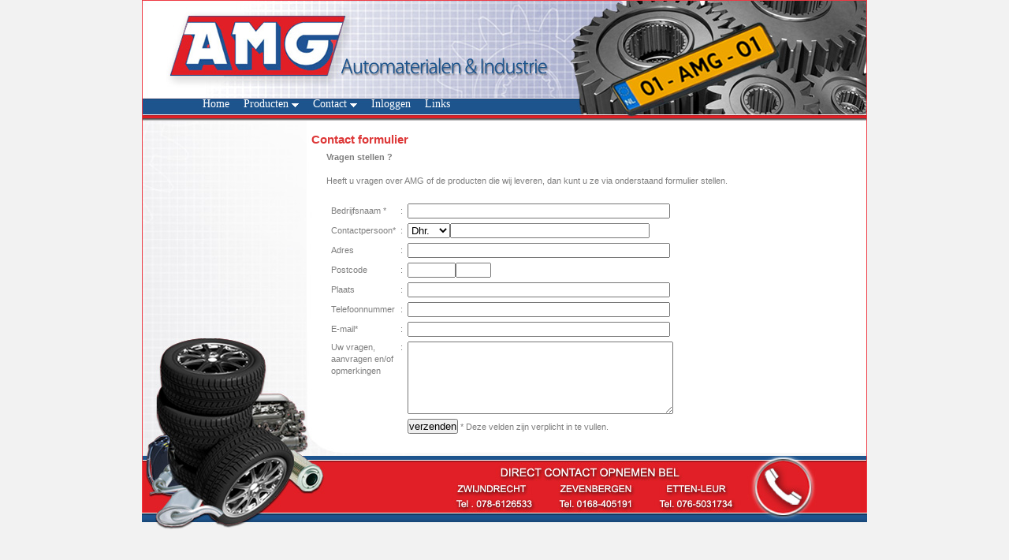

--- FILE ---
content_type: text/html; charset=UTF-8
request_url: http://www.amgbv.nl/contact.php
body_size: 1712
content:
<!DOCTYPE html PUBLIC "-//W3C//DTD XHTML 1.0 Transitional//EN" "http://www.w3.org/TR/xhtml1/DTD/xhtml1-transitional.dtd">
<html xmlns="http://www.w3.org/1999/xhtml" lang="en" xml:lang="en">
<head>
<title>AMG Automaterialen &amp; Industrie B.V.</title>
<meta name="DESCRIPTION" content="AMG is in 18 jaar uitgegroeid tot een regionale professionele partner op het gebied van verkoop van automaterialen en technische artikelen aan de meest uiteenlopende bedrijven."/>
<meta name="KEYWORDS" content="AMG, Automaterialen, Industrie, Gereedschap, Equipment, Aandrijftechniek, Beschermmiddelen, Lasbenodigdheden, Pneumatiek, Hydroliek, Smeermiddelen" />
<meta http-equiv="Content-Type" content="text/html; charset=iso-8859-1" />
<link rel="stylesheet" type="text/css" href="style.css" />
<link href="core.css" rel="stylesheet" type="text/css"/>
<link rel="shortcut icon" href="amg.ico">
<script type="text/javascript" src="js/chrome.js">
/***********************************************
* Chrome CSS Drop Down Menu- (c) Dynamic Drive DHTML code library (www.dynamicdrive.com)
* This notice MUST stay intact for legal use
* Visit Dynamic Drive at http://www.dynamicdrive.com/ for full source code
***********************************************/
</script>

</head>

<body>

<div id="banner"></div>

<div class="chromestyle" id="chromemenu">
<ul>
<li><a href="index.html">Home</a></li>
<li><a href="#" rel="dropmenu1">Producten</a></li>
<li><a href="#" rel="dropmenu2">Contact</a></li>	
<li><a href="login.html">Inloggen</a></li>
<li><a href="links.html">Links</a></li>	
</ul>
</div>

<!--1st drop down menu -->                                                   
<div id="dropmenu1" class="dropmenudiv">
<a href="automaterialen.html">Automaterialen</a>
<a href="banden.html">Banden</a>
<a href="velgen.html">Velgen</a>
<a href="gereedschap.html">Gereedschap</a>
<a href="equipment.html">Equipment</a>
<a href="aandrijftechniek.html">Aandrijftechniek</a>
<a href="beschermmiddelen.html">Beschermmiddelen</a>
<a href="lasbenodigdheden.html">Lasbenodigdheden</a>
<a href="pneumatiek.html">Pneumatiek / Hydroliek</a>
<a href="smeermiddelen.html">Smeermiddelen</a>
</div>

<!--2rd drop down menu -->                                                   
<div id="dropmenu2" class="dropmenudiv" style="width: 150px;">
<a href="adres.html">Adresgegevens</a>
<a href="contact.php">Contactformulier</a>
</div>

<script type="text/javascript">cssdropdown.startchrome("chromemenu")</script>

<div id="content">
<div id="links">&nbsp;
</div>

<div id="mid">
<h1>Contact formulier</h1>

<table>
<tr>
	<td width="15"></td>
	<td>		
		<strong>Vragen stellen ?</strong> 
		<br><br>
		Heeft u vragen over AMG of de producten die wij leveren, dan kunt u ze via onderstaand formulier stellen. 
		<br><br>
		<form method="post" action="/contact.php">
		<table width="400" cellspacing="6" cellpadding="1" border="0">
		<tr>
			<td>Bedrijfsnaam *</td>
		    <td>:</td>
		    <td><input class="style" type="text" name="bedrijfsnaam" size="40" /></td>
			</td>
		</tr>
		<tr>
			<td>Contactpersoon*</td>
		    <td>:</td>
		    <td><select name="titel">
		        	<option value="Dhr.">Dhr.</option>
		        	<option value="Mvr.">Mevr.</option>
		   		</select><input class="style" type="text" name="contactpersoon" size="30" /></td>
			</td>
		</tr>
		<tr>
		    <td>Adres</td>
		    <td>:</td>
		    <td><input class="style" type="text" name="adres" size="40" /></td>	
		</tr>
		<tr>
		    <td>Postcode</td>
		    <td>:</td>
		    <td><input class="style" type="text" name="postcode" size="6" /><input class="style" type="text" name="toevoeging" size="4" /></td>	
		</tr>
		<tr>
		    <td>Plaats</td>
		    <td>:</td>
		    <td><input class="style" type="text" name="plaats" size="40" /></td>	
		</tr>		
		<tr>
		    <td>Telefoonnummer</td>
		    <td>:</td>
		    <td><input class="style" type="text" name="tel" size="40" /></td>
		</tr>
		<tr>
		    <td>E-mail*</td>
		    <td>:</td>
		    <td><input class="style" type="text" name="email" size="40" /></td>
		</tr>
		<tr>
		    <td valign="top">Uw vragen, aanvragen en/of opmerkingen</td>
		    <td valign="top">:</td>
		    <td valign="top"><textarea class="style" cols="40" rows="6" name="bericht"></textarea></td>
		</tr>
		<tr>
		    <td></td>
		    <td></td>
		    <td><input class="style1" type="submit" name="submit" value="verzenden" /> * Deze velden zijn verplicht in te vullen.</td>
		</tr>
		</table>
		  </form>
	  		
			
	</td>
	</tr>
	</table>

<p></p>
<p></p>
</div>

</div>

<div id="footer">
</div>

</body>
</html>

--- FILE ---
content_type: text/css; charset=UTF-8
request_url: http://www.amgbv.nl/style.css
body_size: 696
content:
.chromestyle{
width: 920px;
margin-left: auto;
margin-right: auto;
background: url(pics/chromebg.jpg) left;
}

.chromestyle:after{ /*Add margin between menu and rest of content in Firefox*/
content: "."; 
display: block; 
height: 0; 
clear: both; 
visibility: hidden;
}

.chromestyle ul{
	border: 0px solid #BBB;
	font:normal 14px Verdana;
	color: White;
	width: 100%;
	height:29px;
	/*THEME CHANGE HERE*/
	padding: 0px 0px 0px 70px;
	margin: 0px;
	text-align: left;
	/*set value to "left", "center", or "right"*/
}

.chromestyle ul li{
display: inline;
}

.chromestyle ul li a{
	color: #ffffff;
	padding: 4px 7px;
	margin: 0;
	text-decoration: none;
	border-right: 0px double #DADADA;
}

.chromestyle ul li a:hover, .chromestyle ul li a.selected{ /*script dynamically adds a class of "selected" to the current active menu item*/

}

/* ######### Style for Drop Down Menu ######### */

.dropmenudiv{
position:absolute;
top: 0;
border: 1px solid #BBB; /*THEME CHANGE HERE*/
border-bottom-width: 0;
font:normal 12px Verdana;
line-height:16px;
z-index:100;
background-color: white;
width: 200px;
visibility: hidden;
}


.dropmenudiv a{
width: auto;
display: block;
text-indent: 3px;
border-bottom: 1px solid #BBB; /*THEME CHANGE HERE*/
padding: 2px 0;
text-decoration: none;
font-weight: bold;
color: #1d548d;
}

* html .dropmenudiv a{ /*IE only hack*/
width: 100%;
}

.dropmenudiv a:hover{
	/*THEME CHANGE HERE*/
	background-color: #D3D3D3;
}

--- FILE ---
content_type: text/css; charset=UTF-8
request_url: http://www.amgbv.nl/core.css
body_size: 1131
content:
* {
    margin: 0px;
    padding: 0px;
}

body {
	font: 11px Verdana, Helvetica, sans-serif;
	line-height: 15px;
	font-weight:normal;
	color: #7e7e7e;
	margin-bottom: 10px;
	margin-top: 0px;
	background-color: #f2f2f2;
	list-style : square;
}

#banner {
	width: 920px;
	height: 124px;
	margin-left: auto;
	margin-right: auto;
	background-image : url(	pics/title.jpg);
	background-repeat : no-repeat;
}

#content{
	width: 920px;
	height: auto;
	margin-top: 0px;
	margin-left: auto;
	margin-right: auto;
	background-image : url(pics/contentbg.jpg);
	background-repeat : no-repeat;
	background-position : bottom;
	overflow: hidden;
}

#content #links {
	width: 215px;
	height: auto;
	text-align: left;
	margin-left: 0px;
	margin-right: 0px;
	padding-top: 0px;
	float: left;
}

#content #mid {
	width: 680px;
	height: auto;
	text-align: left;
	margin-left: 0px;
	margin-right: 0px;
	padding-top: 10px;
	float: left;		
}

#footer {
    height: 93px;
	width: 920px;
	padding-right: 0px;
	margin-right: auto;
	margin-left: auto;
	background-image : url(pics/onder.jpg);
	text-align : right;	
}

h1 {
	padding-top: 6px;
	padding-bottom: 6px;
	font-size : 15px;
	font-weight: bolder;
	color: #dd3737;
} 

h2 {
	padding-top: 6px;
	padding-bottom: 4px;
	font-size : 13px;
	font-weight: bolder;
	color: #dd3737;
} 

#subscript{
	padding-top: 2px;
	padding-bottom: 2px;
	font-size : 6px;
	font-weight: bolder;
	color: #528ec6;
}

ul {
	list-style : disc;
	margin-left: 20px;
}


p {
    padding-top: 5px;
	padding-bottom: 5px;
}

th{
	color:white;
}

table.merken
{
	background-color : #FF6347;
}

a {
	color: #dd3737;
}
	

A img
{
border: none;
margin-bottom : 0;
margin-left : 00;
margin-right : 00;
margin-top : 0;
}  

img.links{border: none;
margin-bottom : 0px;
margin-left : 15px;
margin-right : 15px;
margin-top : 5px;
}

#lightbox{	position: absolute;	left: 0; width: 100%; z-index: 100; text-align: center; line-height: 0;}
#lightbox img{ width: auto; height: auto;}
#lightbox a img{ border: none; }

#outerImageContainer{ position: relative; background-color: #fff; width: 250px; height: 250px; margin: 0 auto; }
#imageContainer{ padding: 10px; }

#loading{ position: absolute; top: 40%; left: 0%; height: 25%; width: 100%; text-align: center; line-height: 0; }
#hoverNav{ position: absolute; top: 0; left: 0; height: 100%; width: 100%; z-index: 10; }
#imageContainer>#hoverNav{ left: 0;}
#hoverNav a{ outline: none;}

#prevLink, #nextLink{ width: 49%; height: 100%; background-image: url([data-uri]); /* Trick IE into showing hover */ display: block; }
#prevLink { left: 0; float: left;}
#nextLink { right: 0; float: right;}
#prevLink:hover, #prevLink:visited:hover { background: url(../images/prevlabel.gif) left 15% no-repeat; }
#nextLink:hover, #nextLink:visited:hover { background: url(../images/nextlabel.gif) right 15% no-repeat; }

#imageDataContainer{ font: 10px Verdana, Helvetica, sans-serif; background-color: #fff; margin: 0 auto; line-height: 1.4em; overflow: auto; width: 100%	; }

#imageData{	padding:0 10px; color: #666; }
#imageData #imageDetails{ width: 70%; float: left; text-align: left; }	
#imageData #caption{ font-weight: bold;	}
#imageData #numberDisplay{ display: block; clear: left; padding-bottom: 1.0em;	}			
#imageData #bottomNavClose{ width: 66px; float: right;  padding-bottom: 0.7em; outline: none;}	 	

#overlay{ position: absolute; top: 0; left: 0; z-index: 90; width: 100%; height: 500px; background-color: #ececec; }
